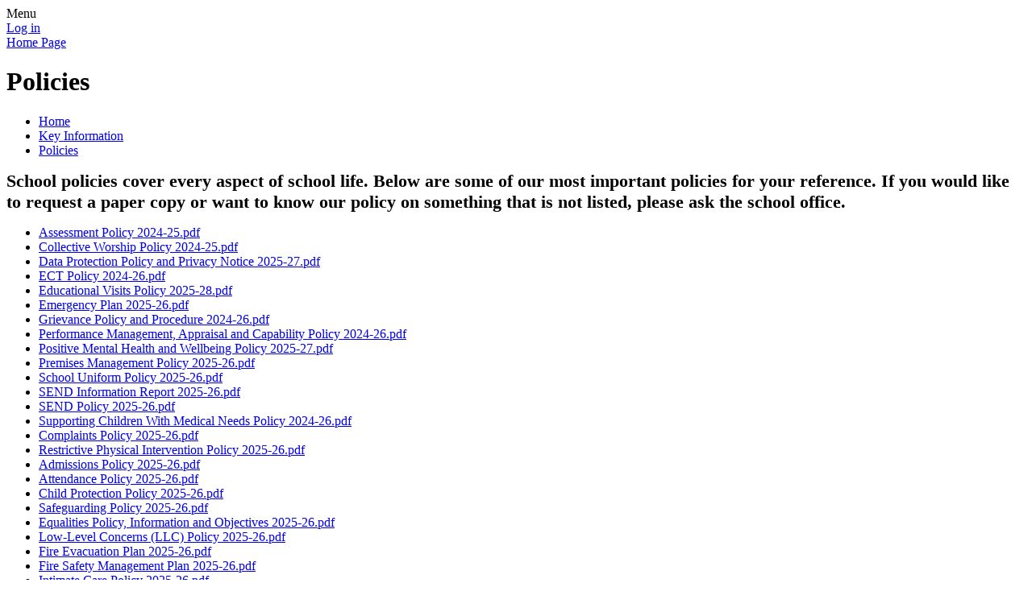

--- FILE ---
content_type: text/html; charset=utf-8
request_url: https://www.cupernhamjunior.com/policies/
body_size: 52275
content:

<!DOCTYPE html>

            <!--[if IE 6]><html class="lt-ie10 lt-ie9 lt-ie8 lt-ie7 ie6 ie responsive" lang="en"><![endif]-->
            <!--[if IE 7]><html class="lt-ie10 lt-ie9 lt-ie8 ie7 ie responsive" lang="en"><![endif]-->
            <!--[if IE 8]><html class="lt-ie10 lt-ie9 ie8 ie responsive" lang="en"><![endif]-->
            <!--[if IE 9]><html class="lt-ie10 ie9 ie responsive" lang="en"><![endif]-->
            <!--[if gt IE 9]><!--><html class="responsive" lang="en"><!--<![endif]-->
            
    <head>
        <meta charset="utf-8">
        <meta http-equiv="X-UA-Compatible" content="IE=edge,chrome=1">
        <meta name="viewport" content="width=device-width, initial-scale=1, user-scalable=no, minimal-ui">
        <meta name="keywords" content="Cupernham Junior School">
        <meta name="description" content="Cupernham Junior School">

        <title>Policies | Cupernham Junior School</title>

        




  <link rel="stylesheet" href="https://primarysite-prod-sorted.s3.amazonaws.com/static/7.0.4/gen/presenter_prologue_css.7b7812f9.css" type="text/css">




<style type="text/css">
  .ps_primarysite-editor_panel-site-coloured-content {
    background-color: #ffffff!important;
  }
</style>


  <link rel="stylesheet" href="https://primarysite-prod-sorted.s3.amazonaws.com/static/7.0.4/gen/all-site-icon-choices.034951b5.css" type="text/css">



        
        <link rel="shortcut icon" href="https://primarysite-prod.s3.amazonaws.com/theme/CupernhamJuniorSchool/favicon.ico">
        <link rel="apple-touch-icon" href="https://primarysite-prod.s3.amazonaws.com/theme/CupernhamJuniorSchool/apple-touch-icon-precomposed.png">
        <link rel="apple-touch-icon-precomposed" href="https://primarysite-prod.s3.amazonaws.com/theme/CupernhamJuniorSchool/apple-touch-icon-precomposed.png">
        
        
        <meta name="application-name" content="Cupernham Junior School">
        <meta name="msapplication-TileColor" content="#5374c5">
        <meta name="msapplication-TileImage" content="https://primarysite-prod.s3.amazonaws.com/theme/CupernhamJuniorSchool/metro-icon.png">

        
        <link rel="stylesheet" type="text/css" href="https://primarysite-prod.s3.amazonaws.com/theme/CupernhamJuniorSchool/style-global.css">
        <link rel="stylesheet" type="text/css" media="(min-width: 981px)" href="https://primarysite-prod.s3.amazonaws.com/theme/CupernhamJuniorSchool/style.css">
        <link rel="stylesheet" type="text/css" media="(max-width: 980px)" href="https://primarysite-prod.s3.amazonaws.com/theme/CupernhamJuniorSchool/style-responsive.css">

      	<link href='https://fonts.googleapis.com/css?family=Comfortaa:700,400' rel='stylesheet' type='text/css'>
        
      

        

<script>
  // This is the first instance of `window.psProps`, so if these values are removed, make sure
  // `window.psProps = {};` is still there because it's used in other places.
  window.psProps = {
    lazyLoadFallbackScript: 'https://primarysite-prod-sorted.s3.amazonaws.com/static/7.0.4/gen/lazy_load.1bfa9561.js',
    picturefillScript: 'https://primarysite-prod-sorted.s3.amazonaws.com/static/7.0.4/gen/picturefill.a26ebc92.js'
  };
</script>


  <script type="text/javascript" src="https://primarysite-prod-sorted.s3.amazonaws.com/static/7.0.4/gen/presenter_prologue_js.cfb79a3d.js"></script>


<script type="text/javascript">
  function ie() {
    for (var v = 3, el = document.createElement('b'), all = el.all || [];
      el.innerHTML = '<!--[if gt IE ' + (++v) + ']><i><![endif]-->', all[0]; );
    return v > 4 ? v : document.documentMode;
  }

  $(function() {
    switch (ie()) {
      case 10:
        ps.el.html.addClass('ie10');
      case 9:
      case 8:
        ps.el.body.prepend(
          '<div class="unsupported-browser">' +
            '<span class="warning-logo">&#xe00a; </span>' +
            'This website may not display correctly as you are using an old version of ' +
            'Internet Explorer. <a href="/primarysite/unsupported-browser/">More info</a>' +
          '</div>');
        break;
    }
  });
</script>

<script type="text/javascript">
  $(function() {
    ps.el.body
      .data('social_media_url', 'https://social.secure-primarysite.net/site/cupernham-junior-school/')
      .data('social_media_api', 'https://social.secure-primarysite.net/api/site-connected/cupernham-junior-school/')
      .data('STATIC_URL', 'https://primarysite-prod-sorted.s3.amazonaws.com/static/7.0.4/')
      .data('site_width', 880)
      .data('news_width', 692)
      .data('csrf_token', 'm6CSh1vhTHNLgGrbcKxkwxyqxEnYtRuConRVpjKfp4RmdMfIPB8UYki0tinHYscX')
      .data('disable_right_click', 'True')
      .data('normalize_css', 'https://primarysite-prod-sorted.s3.amazonaws.com/static/7.0.4/gen/normalize_css.7bf5a737.css')
      .data('ck_editor_counterbalances', 'https://primarysite-prod-sorted.s3.amazonaws.com/static/7.0.4/gen/ck_editor_counterbalances.2519b40e.css')
      .data('basic_site', false)
      // Seasonal Effects
      .data('include_seasonal_effects', '')
      .data('show_seasonal_effects_on_page', '')
      .data('seasonal_effect', '7')
      .data('can_enable_seasonal_effects', 'True')
      .data('seasonal_effect_active', 'False')
      .data('disablePicturesBlock', false)
      .data('hasNewCookiePopup', true);

    if (document.documentElement.dataset.userId) {
      window.updateCsrf();
    }
  });
</script>


<script>

function recaptchaCallback() {
    grecaptcha.ready(function() {
        var grecaptcha_execute = function(){
    grecaptcha.execute('6LcHwgAiAAAAAJ6ncdKlMyB1uNoe_CBvkfgBiJz1', {action: 'homepage'}).then(function(token) {
        document.querySelectorAll('input.django-recaptcha-hidden-field').forEach(function (value) {
            value.value = token;
        });
        return token;
    })
};
grecaptcha_execute()
setInterval(grecaptcha_execute, 120000);


    });
  };
</script>






    </head>

    <body>

        

        <div class="responsive-bar visible-small">
            <span class="navbar-toggle website-navbar-toggle visible-small" data-nav="website"></span>
            <span class="navigation-bar-title">Menu</span>
        </div>

        <div class="container">
          <div class="bottom-container">
            <div class="inner-container">

                <span class="login-link small visible-large">
  <a href="https://cupernham-junior-school.secure-primarysite.net/accounts/login/primarysite/?next=/policies/" rel="nofollow">Log in</a>

</span>

                <header class="main-header">
                    
                    <a href="/" class="home-link" title="Home Page">Home Page</a>

                    
                </header>

                <div class="content-container">
                  
                   <section class="left-slideshow responsive-slideshow">
                      

<script type="text/javascript">
  var slideshows = (slideshows || []).concat({"left-slideshow": {"autoplay": 4, "identifier": "left-slideshow", "images": [{"image": "https://primarysite-prod-sorted.s3.amazonaws.com/cupernham-junior-school/UploadedImage/50eba0af-e9c9-4ba7-b7d2-1e80454144b4_1x1.jpeg"}, {"image": "https://primarysite-prod-sorted.s3.amazonaws.com/cupernham-junior-school/UploadedImage/568a4aa5-0815-4321-ba7b-e18f1642aada_1x1.jpeg"}, {"image": "https://primarysite-prod-sorted.s3.amazonaws.com/cupernham-junior-school/UploadedImage/03b2f36f-9691-4227-9ca8-ed8e58043d3d_1x1.jpeg"}, {"image": "https://primarysite-prod-sorted.s3.amazonaws.com/cupernham-junior-school/UploadedImage/b625d3dd-0813-4829-968b-7b10f96c973e_1x1.jpeg"}, {"image": "https://primarysite-prod-sorted.s3.amazonaws.com/cupernham-junior-school/UploadedImage/c160a40d-41fa-4f80-b1ac-235a7ffb5067_1x1.jpeg"}, {"image": "https://primarysite-prod-sorted.s3.amazonaws.com/cupernham-junior-school/UploadedImage/d5d773a6-c936-478d-94f2-28e1f7c1a825_1x1.jpeg"}, {"image": "https://primarysite-prod-sorted.s3.amazonaws.com/cupernham-junior-school/UploadedImage/25775032-f72a-48e6-ba35-7e76cb024a8d_1x1.jpeg"}, {"image": "https://primarysite-prod-sorted.s3.amazonaws.com/cupernham-junior-school/UploadedImage/073925a2-e4b0-4865-b1b2-6bd94c6cac6e_1x1.jpeg"}], "is_fullscreen": false, "show_on_mobile": false, "slideshow_description": ""}});
</script>


  
    <script async type="text/javascript" src="https://primarysite-prod-sorted.s3.amazonaws.com/static/7.0.4/gen/responsive_slideshow.23d621a3.js"></script>
  


                   </section>
                   <div class="left-slideshow-mask"></div>
                  
                  
                   <section class="middle-slideshow responsive-slideshow">
                      

<script type="text/javascript">
  var slideshows = (slideshows || []).concat({"middle-slideshow": {"autoplay": 4, "identifier": "middle-slideshow", "images": [{"image": "https://primarysite-prod-sorted.s3.amazonaws.com/cupernham-junior-school/UploadedImage/afcc1f66-30f7-45fc-8614-a24748efef60_1x1.jpeg"}, {"image": "https://primarysite-prod-sorted.s3.amazonaws.com/cupernham-junior-school/UploadedImage/94cad9f4-b611-474e-8a30-2d699608346a_1x1.jpeg"}, {"image": "https://primarysite-prod-sorted.s3.amazonaws.com/cupernham-junior-school/UploadedImage/67ffb860-1e84-480b-9b2b-87fb433ad7df_1x1.jpeg"}, {"image": "https://primarysite-prod-sorted.s3.amazonaws.com/cupernham-junior-school/UploadedImage/3b3b782a-f15e-41cd-9ef4-c0387365e6bc_1x1.jpeg"}, {"image": "https://primarysite-prod-sorted.s3.amazonaws.com/cupernham-junior-school/UploadedImage/5392fe2d-026f-48fb-98a0-7b8f74eb370d_1x1.jpeg"}, {"image": "https://primarysite-prod-sorted.s3.amazonaws.com/cupernham-junior-school/UploadedImage/3caabc38-1862-48b5-8a3f-a773998eff8d_1x1.jpeg"}, {"image": "https://primarysite-prod-sorted.s3.amazonaws.com/cupernham-junior-school/UploadedImage/3832dbf3-e4ce-4dfa-b3c7-3163f58148f2_1x1.jpeg"}, {"image": "https://primarysite-prod-sorted.s3.amazonaws.com/cupernham-junior-school/UploadedImage/3199fffa-540c-41f2-acf5-61b686c645e6_1x1.jpeg"}], "is_fullscreen": false, "show_on_mobile": false, "slideshow_description": ""}});
</script>



                   </section>
                   <div class="middle-slideshow-mask"></div>
                  
                  
                   <section class="right-slideshow responsive-slideshow">
                      

<script type="text/javascript">
  var slideshows = (slideshows || []).concat({"right-slideshow": {"autoplay": 4, "identifier": "right-slideshow", "images": [{"image": "https://primarysite-prod-sorted.s3.amazonaws.com/cupernham-junior-school/UploadedImage/3128e7b0-1d2f-4645-b090-f5e580c4fb67_1x1.jpeg"}, {"image": "https://primarysite-prod-sorted.s3.amazonaws.com/cupernham-junior-school/UploadedImage/bdf6bc25-4fbb-460f-8981-f15dee8523b0_1x1.jpeg"}, {"image": "https://primarysite-prod-sorted.s3.amazonaws.com/cupernham-junior-school/UploadedImage/3128e7b0-1d2f-4645-b090-f5e580c4fb67_1x1.jpeg"}, {"image": "https://primarysite-prod-sorted.s3.amazonaws.com/cupernham-junior-school/UploadedImage/bdf6bc25-4fbb-460f-8981-f15dee8523b0_1x1.jpeg"}, {"image": "https://primarysite-prod-sorted.s3.amazonaws.com/cupernham-junior-school/UploadedImage/f209686c-b504-442f-86d4-648a21d894c2_1x1.jpeg"}, {"image": "https://primarysite-prod-sorted.s3.amazonaws.com/cupernham-junior-school/UploadedImage/03632571-f0ba-40d1-8e78-f3d09f9a3cdb_1x1.jpeg"}, {"image": "https://primarysite-prod-sorted.s3.amazonaws.com/cupernham-junior-school/UploadedImage/c74a5533-da7a-4cd9-b667-cbb394b7dfaa_1x1.jpeg"}, {"image": "https://primarysite-prod-sorted.s3.amazonaws.com/cupernham-junior-school/UploadedImage/1adca5a5-d63c-4c21-b536-c64fcf6be93b_1x1.jpeg"}], "is_fullscreen": false, "show_on_mobile": false, "slideshow_description": ""}});
</script>



                   </section>
                   <div class="right-slideshow-mask"></div>
                  
                    <h1 class="page-title">Policies</h1>

                    <ul class="breadcrumbs small">
                        <li><a href="/">Home</a></li>

<li><a href="/topic/key-information">Key Information</a></li>

<li><a href="/policies/">Policies</a></li>


                    </ul>

                    <div class="one-col-layout">
<div class="column-one">
<div class="ps_content_type_richtext">
<p><span style="font-size: 1.4em;"><strong>School policies cover every aspect of school life. Below are some of our most important policies for your reference. If you would like to request a paper copy or want to know our policy on something that is not listed, please ask the school office.</strong></span></p></div>
<div class="ps_content_type_documents">
<div class="ps_rendered-documents">
  

  <ul class="inline-icon-compact ps_element-icon-small-stacked">
    
      <li>
        <span class="icon-image pdf document-icon"></span>

        
          <a href="https://primarysite-prod-sorted.s3.amazonaws.com/cupernham-junior-school/UploadedDocument/b022a27b-e0b0-4c26-b516-4eaf4a950461/assessment-policy-2024-25.pdf">
        
          Assessment Policy 2024-25.pdf
        </a>
      </li>
    
      <li>
        <span class="icon-image pdf document-icon"></span>

        
          <a href="https://primarysite-prod-sorted.s3.amazonaws.com/cupernham-junior-school/UploadedDocument/bd1392f6-2bb8-4e97-8d2d-c6b0e2de6acb/collective-worship-policy-2024-25.pdf">
        
          Collective Worship Policy 2024-25.pdf
        </a>
      </li>
    
      <li>
        <span class="icon-image pdf document-icon"></span>

        
          <a href="https://primarysite-prod-sorted.s3.amazonaws.com/cupernham-junior-school/UploadedDocument/c8d9585b-e22d-42f3-8c3e-c83a7a193cc8/data-protection-policy-and-privacy-notice-2025-27.pdf">
        
          Data Protection Policy and Privacy Notice 2025-27.pdf
        </a>
      </li>
    
      <li>
        <span class="icon-image pdf document-icon"></span>

        
          <a href="https://primarysite-prod-sorted.s3.amazonaws.com/cupernham-junior-school/UploadedDocument/07d2c9fe-56c9-4eba-a384-5aa4be1a1c42/ect-policy-2024-26.pdf">
        
          ECT Policy 2024-26.pdf
        </a>
      </li>
    
      <li>
        <span class="icon-image pdf document-icon"></span>

        
          <a href="https://primarysite-prod-sorted.s3.amazonaws.com/cupernham-junior-school/UploadedDocument/3f0f7a1f-cf8c-4f0b-94e6-8d8121ba41fb/educational-visits-policy-2025-28.pdf">
        
          Educational Visits Policy 2025-28.pdf
        </a>
      </li>
    
      <li>
        <span class="icon-image pdf document-icon"></span>

        
          <a href="https://primarysite-prod-sorted.s3.amazonaws.com/cupernham-junior-school/UploadedDocument/e87a609a-ec77-46cc-970d-805467e272e9/emergency-plan-2025-26.pdf">
        
          Emergency Plan 2025-26.pdf
        </a>
      </li>
    
      <li>
        <span class="icon-image pdf document-icon"></span>

        
          <a href="https://primarysite-prod-sorted.s3.amazonaws.com/cupernham-junior-school/UploadedDocument/8a9d7ecf-e104-4f71-abb4-154a2b938972/grievance-policy-and-procedure-2024-26.pdf">
        
          Grievance Policy and Procedure 2024-26.pdf
        </a>
      </li>
    
      <li>
        <span class="icon-image pdf document-icon"></span>

        
          <a href="https://primarysite-prod-sorted.s3.amazonaws.com/cupernham-junior-school/UploadedDocument/cc568b29-abf3-49b6-83a0-4c6d6591c1ae/performance-management-appraisal-and-capability-policy-2024-26.pdf">
        
          Performance Management, Appraisal and Capability Policy 2024-26.pdf
        </a>
      </li>
    
      <li>
        <span class="icon-image pdf document-icon"></span>

        
          <a href="https://primarysite-prod-sorted.s3.amazonaws.com/cupernham-junior-school/UploadedDocument/93e9001f-1aab-4b36-a00d-a85f6824c930/positive-mental-health-and-wellbeing-policy-2025-27.pdf">
        
          Positive Mental Health and Wellbeing Policy 2025-27.pdf
        </a>
      </li>
    
      <li>
        <span class="icon-image pdf document-icon"></span>

        
          <a href="https://primarysite-prod-sorted.s3.amazonaws.com/cupernham-junior-school/UploadedDocument/6f381166-ae68-4fc5-8fe0-73ad77757981/premises-management-policy-2025-26.pdf">
        
          Premises Management Policy 2025-26.pdf
        </a>
      </li>
    
      <li>
        <span class="icon-image pdf document-icon"></span>

        
          <a href="https://primarysite-prod-sorted.s3.amazonaws.com/cupernham-junior-school/UploadedDocument/d3b06834-ed30-4304-aa21-a22ff3111ec4/school-uniform-policy-2025-26.pdf">
        
          School Uniform Policy 2025-26.pdf
        </a>
      </li>
    
      <li>
        <span class="icon-image pdf document-icon"></span>

        
          <a href="https://primarysite-prod-sorted.s3.amazonaws.com/cupernham-junior-school/UploadedDocument/ac728bd4-3530-4355-8ded-0e562bc37d95/send-information-report-2025-26.pdf">
        
          SEND Information Report 2025-26.pdf
        </a>
      </li>
    
      <li>
        <span class="icon-image pdf document-icon"></span>

        
          <a href="https://primarysite-prod-sorted.s3.amazonaws.com/cupernham-junior-school/UploadedDocument/55d5a2ac-deb1-4cdb-a26b-d18a1616e164/send-policy-2025-26.pdf">
        
          SEND Policy 2025-26.pdf
        </a>
      </li>
    
      <li>
        <span class="icon-image pdf document-icon"></span>

        
          <a href="https://primarysite-prod-sorted.s3.amazonaws.com/cupernham-junior-school/UploadedDocument/62c26d54-33ba-433c-8afc-b0d05adf43c4/supporting-children-with-medical-needs-policy-2024-26.pdf">
        
          Supporting Children With Medical Needs Policy 2024-26.pdf
        </a>
      </li>
    
      <li>
        <span class="icon-image pdf document-icon"></span>

        
          <a href="https://primarysite-prod-sorted.s3.amazonaws.com/cupernham-junior-school/UploadedDocument/ea3db18f-54d4-4755-8dd8-052c866de553/complaints-policy-2025-26.pdf">
        
          Complaints Policy 2025-26.pdf
        </a>
      </li>
    
      <li>
        <span class="icon-image pdf document-icon"></span>

        
          <a href="https://primarysite-prod-sorted.s3.amazonaws.com/cupernham-junior-school/UploadedDocument/488765ce-813d-4524-b87f-0964c1a6db01/restrictive-physical-intervention-policy-2025-26.pdf">
        
          Restrictive Physical Intervention Policy 2025-26.pdf
        </a>
      </li>
    
      <li>
        <span class="icon-image pdf document-icon"></span>

        
          <a href="https://primarysite-prod-sorted.s3.amazonaws.com/cupernham-junior-school/UploadedDocument/b04468b5-128d-4789-a366-f76f3902478c/admissions-policy-2025-26.pdf">
        
          Admissions Policy 2025-26.pdf
        </a>
      </li>
    
      <li>
        <span class="icon-image pdf document-icon"></span>

        
          <a href="https://primarysite-prod-sorted.s3.amazonaws.com/cupernham-junior-school/UploadedDocument/3833ed1c-58d4-47ae-a4d4-478c84500347/attendance-policy-2025-26.pdf">
        
          Attendance Policy 2025-26.pdf
        </a>
      </li>
    
      <li>
        <span class="icon-image pdf document-icon"></span>

        
          <a href="https://primarysite-prod-sorted.s3.amazonaws.com/cupernham-junior-school/UploadedDocument/3033edf3-3b22-45b7-b6b3-7fac6f440554/child-protection-policy-2025-26.pdf">
        
          Child Protection Policy 2025-26.pdf
        </a>
      </li>
    
      <li>
        <span class="icon-image pdf document-icon"></span>

        
          <a href="https://primarysite-prod-sorted.s3.amazonaws.com/cupernham-junior-school/UploadedDocument/2506bf88-6807-42da-8c71-edbf64bcfbe5/safeguarding-policy-2025-26.pdf">
        
          Safeguarding Policy 2025-26.pdf
        </a>
      </li>
    
      <li>
        <span class="icon-image pdf document-icon"></span>

        
          <a href="https://primarysite-prod-sorted.s3.amazonaws.com/cupernham-junior-school/UploadedDocument/77fa2a5b-3661-4c2d-9ce6-307d63071e7a/equalities-policy-information-and-objectives-2025-26.pdf">
        
          Equalities Policy, Information and Objectives 2025-26.pdf
        </a>
      </li>
    
      <li>
        <span class="icon-image pdf document-icon"></span>

        
          <a href="https://primarysite-prod-sorted.s3.amazonaws.com/cupernham-junior-school/UploadedDocument/6f62ca28-f666-4bd5-9ca9-f4a70615f8a8/low-level-concerns-llc-policy-2025-26.pdf">
        
          Low-Level Concerns (LLC) Policy 2025-26.pdf
        </a>
      </li>
    
      <li>
        <span class="icon-image pdf document-icon"></span>

        
          <a href="https://primarysite-prod-sorted.s3.amazonaws.com/cupernham-junior-school/UploadedDocument/59d9a61b-4bfa-4121-963e-99f4be0d0497/fire-evacuation-plan-2025-26.pdf">
        
          Fire Evacuation Plan 2025-26.pdf
        </a>
      </li>
    
      <li>
        <span class="icon-image pdf document-icon"></span>

        
          <a href="https://primarysite-prod-sorted.s3.amazonaws.com/cupernham-junior-school/UploadedDocument/a8bea1e0-9124-4b88-8935-9753c9c20a71/fire-safety-management-plan-2025-26.pdf">
        
          Fire Safety Management Plan 2025-26.pdf
        </a>
      </li>
    
      <li>
        <span class="icon-image pdf document-icon"></span>

        
          <a href="https://primarysite-prod-sorted.s3.amazonaws.com/cupernham-junior-school/UploadedDocument/f0c61aa3-7584-4f33-9bbe-f6428f32941d/intimate-care-policy-2025-26.pdf">
        
          Intimate Care Policy 2025-26.pdf
        </a>
      </li>
    
      <li>
        <span class="icon-image pdf document-icon"></span>

        
          <a href="https://primarysite-prod-sorted.s3.amazonaws.com/cupernham-junior-school/UploadedDocument/aab4a03d-6e03-46b9-bfe3-59815fe3c69c/lockdown-policy-procedures-2025-27.pdf">
        
          Lockdown Policy &amp; Procedures 2025-27.pdf
        </a>
      </li>
    
      <li>
        <span class="icon-image pdf document-icon"></span>

        
          <a href="https://primarysite-prod-sorted.s3.amazonaws.com/cupernham-junior-school/UploadedDocument/254bd1a7-06ed-4388-bfd8-7c490d57a089/pay-policy-2025-26.pdf">
        
          Pay Policy 2025-26.pdf
        </a>
      </li>
    
      <li>
        <span class="icon-image pdf document-icon"></span>

        
          <a href="https://primarysite-prod-sorted.s3.amazonaws.com/cupernham-junior-school/UploadedDocument/3b3d14b4-7efe-43c5-b0eb-b92c8da2923b/positive-relationships-and-behaviour-policy-2025-26.pdf">
        
          Positive Relationships and Behaviour Policy 2025-26.pdf
        </a>
      </li>
    
      <li>
        <span class="icon-image pdf document-icon"></span>

        
          <a href="https://primarysite-prod-sorted.s3.amazonaws.com/cupernham-junior-school/UploadedDocument/a04585a3-fe45-47b4-8819-5e35841875df/whistleblowing-policy-2025-26.pdf">
        
          Whistleblowing Policy 2025-26.pdf
        </a>
      </li>
    
      <li>
        <span class="icon-image pdf document-icon"></span>

        
          <a href="https://primarysite-prod-sorted.s3.amazonaws.com/cupernham-junior-school/UploadedDocument/449dec2e-7da0-4729-8e91-ad1bc59d82b5/collective-worship-policy-2024-26.pdf">
        
          Collective Worship Policy 2024-26.pdf
        </a>
      </li>
    
      <li>
        <span class="icon-image pdf document-icon"></span>

        
          <a href="https://primarysite-prod-sorted.s3.amazonaws.com/cupernham-junior-school/UploadedDocument/1971c928-62b3-459c-9d2d-495df7968605/charging-and-remittance-policy-2025-26.pdf">
        
          Charging and Remittance Policy 2025-26.pdf
        </a>
      </li>
    
      <li>
        <span class="icon-image pdf document-icon"></span>

        
          <a href="https://primarysite-prod-sorted.s3.amazonaws.com/cupernham-junior-school/UploadedDocument/990455b0-b719-4be2-923c-04105b75f6ac/vexatious-complaints-policy-2025-27.pdf">
        
          Vexatious Complaints Policy 2025-27.pdf
        </a>
      </li>
    
      <li>
        <span class="icon-image pdf document-icon"></span>

        
          <a href="https://primarysite-prod-sorted.s3.amazonaws.com/cupernham-junior-school/UploadedDocument/ce7382b1-c784-49a0-a33d-9c690f36251c/school-uniform-policy-2025-26.pdf">
        
          School Uniform Policy 2025-26.pdf
        </a>
      </li>
    
      <li>
        <span class="icon-image pdf document-icon"></span>

        
          <a href="https://primarysite-prod-sorted.s3.amazonaws.com/cupernham-junior-school/UploadedDocument/93c199b5-a870-4c47-8944-c1ef1705128b/health-and-safety-policy-2025-26.pdf">
        
          Health and Safety Policy 2025-26.pdf
        </a>
      </li>
    
      <li>
        <span class="icon-image pdf document-icon"></span>

        
          <a href="https://primarysite-prod-sorted.s3.amazonaws.com/cupernham-junior-school/UploadedDocument/2930a60c-a338-4bf0-92f7-edea3539faeb/educational-visits-policy-2025-28.pdf">
        
          Educational Visits Policy 2025-28.pdf
        </a>
      </li>
    
      <li>
        <span class="icon-image pdf document-icon"></span>

        
          <a href="https://primarysite-prod-sorted.s3.amazonaws.com/cupernham-junior-school/UploadedDocument/0d757ffb-1ab5-4f2c-9555-de4720d0cbcc/lockdown-policy-procedures-2025-27.pdf">
        
          Lockdown Policy &amp; Procedures 2025-27.pdf
        </a>
      </li>
    
  </ul>
</div>
</div>
<div class="ps_content_type_documents">
<div class="ps_rendered-documents">
  

  <ul class="inline-icon-compact ps_element-icon-small-stacked">
    
      <li>
        <span class="icon-image pdf document-icon"></span>

        
          <a href="https://primarysite-prod-sorted.s3.amazonaws.com/cupernham-junior-school/UploadedDocument/7ab5beb7da3a467b98a8bb2a8f63966b/210512-fgb-statement-on-behavior.pdf">
        
          210512 FGB statement on behavior.pdf
        </a>
      </li>
    
  </ul>
</div>
</div>
<div class="ps_content_type_documents">
<div class="ps_rendered-documents">
  

  <ul class="inline-icon-compact ps_element-icon-small-stacked">
    
      <li>
        <span class="icon-image pdf document-icon"></span>

        
          <a href="https://primarysite-prod-sorted.s3.amazonaws.com/cupernham-junior-school/UploadedDocument/32765a2a-c54e-482d-91da-983156046207/rse-policy-2025-26.pdf">
        
          RSE Policy 2025-26.pdf
        </a>
      </li>
    
  </ul>
</div>
</div>
</div>
</div>

                </div>

                <nav class="main-nav mobile-nav small">
                    <span class="close-mobile-nav" data-nav="website"></span>
                    <h2 class="ps_mobile-header">Website Menu</h2>

                    <ul>
                        <li class="ps_topic_link home-btn"><a href="/">Home</a></li>
                        <li class="ps_nav-top-level ps_submenu ps_topic_link ps_topic_slug_about-us"><a href="/topic/about-us" >About Us</a><ul><li class="  ps_page_link ps_page_slug_welcome-from-the-headteacher-1"><a href="/welcome-from-the-headteacher-1/" >Welcome from the Headteacher</a></li>
<li class="  ps_page_link ps_page_slug_our-school-at-a-glance"><a href="/our-school-at-a-glance/" >Our school at a glance</a></li>
<li class="  ps_page_link ps_page_slug_whos-who"><a href="/whos-who/" >Who&#x27;s Who</a></li>
<li class="  ps_page_link ps_page_slug_contact-details"><a href="/contact-details/" >Contact Details</a></li>
<li class=" ps_submenu ps_page_link ps_page_slug_meet-the-governors"><a href="/meet-the-governors/" >Meet the Governors</a><ul><li class="  ps_page_link ps_page_slug_whos-who-1"><a href="/whos-who-1/" >Who&#x27;s Who</a></li>
<li class="  ps_page_link ps_page_slug_role-of-the-governing-body"><a href="/role-of-the-governing-body/" >Role of the Governing Body</a></li>
<li class="  ps_page_link ps_page_slug_curriculum-and-standards-committee"><a href="/curriculum-and-standards-committee/" >Curriculum and Standards Committee</a></li>
<li class="  ps_page_link ps_page_slug_finance-and-personnel-commitee"><a href="/finance-and-personnel-commitee/" >Finance and Personnel Commitee</a></li></ul></li>
<li class="  ps_page_link ps_page_slug_prospectus"><a href="/prospectus/" >Prospectus</a></li>
<li class="  ps_page_link ps_page_slug_visions-and-values"><a href="/visions-and-values/" >Visions and Values</a></li>
<li class="  ps_page_link ps_page_slug_british-values"><a href="/british-values/" >British Values</a></li>
<li class="  ps_page_link ps_page_slug_smsc"><a href="/smsc/" >SMSC</a></li>
<li class="  ps_page_link ps_page_slug_school-lunch-menu"><a href="/school-lunch-menu/" >School Lunch Menu</a></li>
<li class="  ps_page_link ps_page_slug_school-vacancies"><a href="/school-vacancies/" >School Vacancies</a></li></ul></li>
                        <li class="ps_nav-top-level ps_submenu ps_topic_link ps_topic_slug_key-information"><a href="/topic/key-information" >Key Information</a><ul><li class="  ps_page_link ps_page_slug_school-opening-hours-1"><a href="/school-opening-hours-1/" >School Opening Hours</a></li>
<li class=" ps_submenu ps_page_link ps_page_slug_safeguarding"><a href="/safeguarding/" >Safeguarding</a><ul><li class="  ps_page_link ps_page_slug_policies-3"><a href="/policies-3/" >Policies</a></li>
<li class="  ps_page_link ps_page_slug_online-safety"><a href="/online-safety/" >Online Safety</a></li>
<li class="  ps_page_link ps_page_slug_other-safeguarding-issues"><a href="/other-safeguarding-issues/" >Other Safeguarding Issues</a></li></ul></li>
<li class="  ps_page_link ps_page_slug_attendance"><a href="/attendance/" >Attendance</a></li>
<li class=" ps_submenu ps_page_link ps_page_slug_curriculum"><a href="/curriculum/" >Curriculum</a><ul><li class="  ps_page_link ps_page_slug_year-3-9"><a href="/year-3-9/" >Year 3</a></li>
<li class="  ps_page_link ps_page_slug_year-4-9"><a href="/year-4-9/" >Year 4</a></li>
<li class="  ps_page_link ps_page_slug_year-5-12"><a href="/year-5-12/" >Year 5</a></li>
<li class="  ps_page_link ps_page_slug_year-6-12"><a href="/year-6-12/" >Year 6</a></li>
<li class="  ps_page_link ps_page_slug_learning-to-be-a-successful-learner"><a href="/learning-to-be-a-successful-learner/" >Learning to be a successful learner</a></li>
<li class="  ps_page_link ps_page_slug_curriculum-enhancement"><a href="/curriculum-enhancement/" >Curriculum Enhancement</a></li>
<li class="  ps_page_link ps_page_slug_key-stage-two-national-curriculum"><a href="/key-stage-two-national-curriculum/" >Key Stage Two National Curriculum</a></li>
<li class="  ps_page_link ps_page_slug_mission-statement-and-vision"><a href="/mission-statement-and-vision/" >Mission Statement and Vision</a></li>
<li class="  ps_page_link ps_page_slug_building-learning-power-2"><a href="/building-learning-power-2/" >Building Learning Power</a></li>
<li class="  ps_page_link ps_page_slug_teaching-intentions"><a href="/teaching-intentions/" >Teaching Intentions</a></li>
<li class="  ps_page_link ps_page_slug_organisation"><a href="/organisation/" >Organisation</a></li>
<li class="  ps_page_link ps_page_slug_impact-and-evaluation"><a href="/impact-and-evaluation/" >Impact and Evaluation</a></li>
<li class=" ps_submenu ps_page_link ps_page_slug_reading-30"><a href="/reading-30/" >Reading</a><ul><li class="  ps_page_link ps_page_slug_year-3-11"><a href="/year-3-11/" >Year 3</a></li>
<li class="  ps_page_link ps_page_slug_year-4-11"><a href="/year-4-11/" >Year 4</a></li>
<li class="  ps_page_link ps_page_slug_year-5-14"><a href="/year-5-14/" >Year 5</a></li>
<li class="  ps_page_link ps_page_slug_year-6-14"><a href="/year-6-14/" >Year 6</a></li>
<li class="  ps_page_link ps_page_slug_paired-reading-1"><a href="/paired-reading-1/" >Paired Reading</a></li>
<li class="  ps_page_link ps_page_slug_recommended-reads"><a href="/recommended-reads/" >Recommended Reads</a></li></ul></li>
<li class=" ps_submenu ps_page_link ps_page_slug_writing-26"><a href="/writing-26/" >Writing</a><ul><li class="  ps_page_link ps_page_slug_year-3-14"><a href="/year-3-14/" >Year 3</a></li>
<li class="  ps_page_link ps_page_slug_year-4-14"><a href="/year-4-14/" >Year 4</a></li>
<li class="  ps_page_link ps_page_slug_year-5-17"><a href="/year-5-17/" >Year 5</a></li>
<li class="  ps_page_link ps_page_slug_year-6-17"><a href="/year-6-17/" >Year 6</a></li>
<li class="  ps_page_link ps_page_slug_year-3-13"><a href="/year-3-13/" >Year 3</a></li>
<li class="  ps_page_link ps_page_slug_year-4-13"><a href="/year-4-13/" >Year 4</a></li>
<li class="  ps_page_link ps_page_slug_year-5-16"><a href="/year-5-16/" >Year 5</a></li>
<li class="  ps_page_link ps_page_slug_year-6-16"><a href="/year-6-16/" >Year 6</a></li></ul></li>
<li class=" ps_submenu ps_page_link ps_page_slug_mathematics-1"><a href="/mathematics-1/" >Mathematics</a><ul><li class="  ps_page_link ps_page_slug_year-3-10"><a href="/year-3-10/" >Year 3</a></li>
<li class="  ps_page_link ps_page_slug_year-4-10"><a href="/year-4-10/" >Year 4</a></li>
<li class="  ps_page_link ps_page_slug_year-5-13"><a href="/year-5-13/" >Year 5</a></li>
<li class="  ps_page_link ps_page_slug_year-6-13"><a href="/year-6-13/" >Year 6</a></li>
<li class="  ps_page_link ps_page_slug_knowledge-organisers-1"><a href="/knowledge-organisers-1/" >Knowledge Organisers</a></li>
<li class="  ps_page_link ps_page_slug_calculation-policy-1"><a href="/calculation-policy-1/" >Calculation Policy</a></li>
<li class="  ps_page_link ps_page_slug_teaching-times-tables-1"><a href="/teaching-times-tables-1/" >Teaching Times Tables</a></li>
<li class="  ps_page_link ps_page_slug_hampshire-assessment-documents"><a href="/hampshire-assessment-documents/" >Hampshire Assessment Documents</a></li></ul></li>
<li class=" ps_submenu ps_page_link ps_page_slug_science-7"><a href="/science-7/" >Science</a><ul><li class="  ps_page_link ps_page_slug_year-3-12"><a href="/year-3-12/" >Year 3</a></li>
<li class="  ps_page_link ps_page_slug_year-4-12"><a href="/year-4-12/" >Year 4</a></li>
<li class="  ps_page_link ps_page_slug_year-5-15"><a href="/year-5-15/" >Year 5</a></li>
<li class="  ps_page_link ps_page_slug_year-6-15"><a href="/year-6-15/" >Year 6</a></li></ul></li>
<li class="  ps_page_link ps_page_slug_art"><a href="/art/" >Art</a></li>
<li class=" ps_submenu ps_page_link ps_page_slug_computing"><a href="/computing/" >Computing</a><ul><li class="  ps_page_link ps_page_slug_scratch"><a href="/scratch/" >Scratch</a></li></ul></li>
<li class="  ps_page_link ps_page_slug_design-technology"><a href="/design-technology/" >Design &amp; Technology</a></li>
<li class="  ps_page_link ps_page_slug_french-8"><a href="/french-8/" >French</a></li>
<li class="  ps_page_link ps_page_slug_geography"><a href="/geography/" >Geography</a></li>
<li class="  ps_page_link ps_page_slug_history"><a href="/history/" >History</a></li>
<li class="  ps_page_link ps_page_slug_music"><a href="/music/" >Music</a></li>
<li class="  ps_page_link ps_page_slug_pe"><a href="/pe/" >PE</a></li>
<li class=" ps_submenu ps_page_link ps_page_slug_pshe"><a href="/pshe/" >PSHE</a><ul><li class="  ps_page_link ps_page_slug_how-do-we-teach-pshe"><a href="/how-do-we-teach-pshe/" >How do we teach PSHE?</a></li>
<li class="  ps_page_link ps_page_slug_skills-progression"><a href="/skills-progression/" >Skills progression</a></li>
<li class="  ps_page_link ps_page_slug_vocabulary-progression"><a href="/vocabulary-progression/" >Vocabulary Progression</a></li></ul></li>
<li class="  ps_page_link ps_page_slug_re"><a href="/re/" >RE</a></li></ul></li>
<li class="  ps_page_link ps_page_slug_equality-objectives"><a href="/equality-objectives/" >Equality Objectives</a></li>
<li class="  ps_page_link ps_page_slug_send"><a href="/send/" >SEND</a></li>
<li class="  ps_page_link ps_page_slug_pupil-premium"><a href="/pupil-premium/" >Pupil Premium</a></li>
<li class="  ps_page_link ps_page_slug_sports-premium"><a href="/sports-premium/" >Sports Premium</a></li>
<li class=" ps_submenu ps_page_link ps_page_slug_e-safety"><a href="/e-safety/" >E-Safety</a><ul><li class="  ps_page_link ps_page_slug_websites"><a href="/websites/" >Websites</a></li>
<li class="  ps_page_link ps_page_slug_school-workshops"><a href="/school-workshops/" >School Workshops</a></li></ul></li>
<li class="  ps_page_link ps_page_slug_privacy-policy"><a href="/privacy-policy/" >Privacy Policy</a></li>
<li class="  ps_page_link ps_page_slug_prevent-duty"><a href="/prevent-duty/" >Prevent Duty</a></li>
<li class=" ps_submenu ps_page_link ps_page_slug_ks2-assessment-results"><a href="/ks2-assessment-results/" >KS2 Assessment Results</a><ul><li class="  ps_page_link ps_page_slug_2023-results"><a href="/2023-results/" >2023 RESULTS</a></li>
<li class="  ps_page_link ps_page_slug_2022-results"><a href="/2022-results/" >2022 RESULTS</a></li>
<li class="  ps_page_link ps_page_slug_2019-results"><a href="/2019-results/" >2019 RESULTS</a></li>
<li class="  ps_page_link ps_page_slug_2018-results"><a href="/2018-results/" >2018 RESULTS</a></li>
<li class="  ps_page_link ps_page_slug_2017-results"><a href="/2017-results/" >2017 RESULTS</a></li>
<li class="  ps_page_link ps_page_slug_2016-results"><a href="/2016-results/" >2016 RESULTS</a></li></ul></li>
<li class="  ps_page_link ps_page_slug_ofsted-reports"><a href="/ofsted-reports/" >Ofsted Reports</a></li>
<li class="  ps_page_link ps_page_slug_admissions"><a href="/admissions/" >Admissions</a></li>
<li class="  ps_page_link ps_page_slug_policies"><a href="/policies/" >Policies</a></li>
<li class="  ps_page_link ps_page_slug_medication"><a href="/medication/" >Medication</a></li>
<li class="  ps_page_link ps_page_slug_year-2-transition"><a href="/year-2-transition/" >Year 2 transition</a></li>
<li class="  ps_page_link ps_page_slug_financial-information"><a href="/financial-information/" >Financial Information</a></li></ul></li>
                        <li class="ps_nav-top-level ps_submenu ps_topic_link ps_topic_slug_children"><a href="/topic/children" >Children</a><ul><li class=" ps_submenu ps_page_link ps_page_slug_year-pages"><a href="/year-pages/" >Year Pages</a><ul><li class="  ps_page_link ps_page_slug_ebooks"><a href="/ebooks/" >Ebooks</a></li>
<li class="  ps_page_link ps_page_slug_quiz-at-home"><a href="/quiz-at-home/" >Quiz at home</a></li>
<li class="  ps_page_link ps_page_slug_struggling-to-choose-a-book"><a href="/struggling-to-choose-a-book/" >Struggling to choose a book?</a></li>
<li class="  ps_page_link ps_page_slug_parent-help-1"><a href="/parent-help-1/" >Parent Help</a></li>
<li class="  ps_page_link ps_page_slug_year-3-8"><a href="/year-3-8/" >Year 3</a></li>
<li class="  ps_page_link ps_page_slug_home-learning-9"><a href="/home-learning-9/" >Home Learning</a></li>
<li class="  ps_page_link ps_page_slug_expectations-2"><a href="/expectations-2/" >Expectations</a></li>
<li class="  ps_page_link ps_page_slug_year-4-8"><a href="/year-4-8/" >Year 4</a></li>
<li class="  ps_page_link ps_page_slug_home-learning-8"><a href="/home-learning-8/" >Home Learning</a></li>
<li class="  ps_page_link ps_page_slug_expectations-1"><a href="/expectations-1/" >Expectations</a></li>
<li class="  ps_page_link ps_page_slug_year-5-11"><a href="/year-5-11/" >Year 5</a></li>
<li class="  ps_page_link ps_page_slug_home-learning-3"><a href="/home-learning-3/" >HOME LEARNING</a></li>
<li class="  ps_page_link ps_page_slug_expectations-4"><a href="/expectations-4/" >Expectations</a></li>
<li class="  ps_page_link ps_page_slug_year-6-11"><a href="/year-6-11/" >Year 6</a></li>
<li class="  ps_page_link ps_page_slug_home-learning-4"><a href="/home-learning-4/" >HOME LEARNING</a></li>
<li class="  ps_page_link ps_page_slug_expectations-3"><a href="/expectations-3/" >Expectations</a></li>
<li class="  ps_page_link ps_page_slug_addition"><a href="/addition/" >Addition</a></li>
<li class="  ps_page_link ps_page_slug_subtraction"><a href="/subtraction/" >Subtraction</a></li>
<li class="  ps_page_link ps_page_slug_division"><a href="/division/" >Division</a></li>
<li class="  ps_page_link ps_page_slug_multiplication"><a href="/multiplication/" >Multiplication</a></li>
<li class=" ps_submenu ps_page_link ps_page_slug_science-fun-at-home"><a href="/science-fun-at-home/" >Science fun at home</a><ul><li class="  ps_page_link ps_page_slug_flying-science"><a href="/flying-science/" >Flying science</a></li>
<li class="  ps_page_link ps_page_slug_body-science"><a href="/body-science/" >Body science</a></li>
<li class="  ps_page_link ps_page_slug_nature-science"><a href="/nature-science/" >Nature science</a></li>
<li class="  ps_page_link ps_page_slug_solids-liquids-and-gases"><a href="/solids-liquids-and-gases/" >Solids, liquids and gases</a></li>
<li class="  ps_page_link ps_page_slug_musical-science"><a href="/musical-science/" >Musical science</a></li>
<li class="  ps_page_link ps_page_slug_light-up-science"><a href="/light-up-science/" >Light up science</a></li>
<li class="  ps_page_link ps_page_slug_puzzles"><a href="/puzzles/" >Puzzles</a></li>
<li class="  ps_page_link ps_page_slug_eggciting"><a href="/eggciting/" >Eggciting</a></li></ul></li></ul></li>
<li class="  ps_page_link ps_page_slug_school-council"><a href="/school-council/" >School Council</a></li>
<li class="  ps_page_link ps_page_slug_eco-council"><a href="/eco-council/" >ECO Council</a></li>
<li class="  ps_page_link ps_page_slug_house-points-1"><a href="/house-points-1/" >House Points</a></li></ul></li>
                        <li class="ps_nav-top-level ps_submenu ps_topic_link ps_topic_slug_parents"><a href="/topic/parents" >Parents</a><ul><li class="  ps_page_link ps_page_slug_mental-health-support"><a href="/mental-health-support/" >Mental Health Support</a></li>
<li class="  ps_page_link ps_page_slug_school-uniform-1"><a href="/school-uniform-1/" >School Uniform</a></li>
<li class=" ps_submenu ps_page_link ps_page_slug_letters"><a href="/letters/" >Letters</a><ul><li class=" ps_submenu ps_page_link ps_page_slug_whole-school"><a href="/whole-school/" >Whole School</a><ul><li class="  ps_page_link ps_page_slug_2025-2026"><a href="/2025-2026/" >2025-2026</a></li></ul></li>
<li class="  ps_page_link ps_page_slug_year-3"><a href="/year-3/" >Year 3</a></li>
<li class="  ps_page_link ps_page_slug_year-4"><a href="/year-4/" >Year 4</a></li>
<li class="  ps_page_link ps_page_slug_year-5"><a href="/year-5/" >Year 5</a></li>
<li class="  ps_page_link ps_page_slug_year-6"><a href="/year-6/" >Year 6</a></li></ul></li>
<li class=" ps_submenu ps_page_link ps_page_slug_parental-support"><a href="/parental-support/" >Parental Support</a><ul><li class="  ps_page_link ps_page_slug_elsa"><a href="/elsa/" >ELSA</a></li>
<li class="  ps_page_link ps_page_slug_family-support"><a href="/family-support/" >Family Support</a></li></ul></li>
<li class="  ps_page_link ps_page_slug_parent-workshops"><a href="/parent-workshops/" >Parent Workshops</a></li>
<li class="  ps_page_link ps_page_slug_inset-days"><a href="/inset-days/" >Inset days</a></li>
<li class="  ps_page_link ps_page_slug_rshe-info-for-parents-carers"><a href="/rshe-info-for-parents-carers/" >RSHE Info for Parents &amp; Carers</a></li>
<li class="  ps_page_link ps_page_slug_scopay"><a href="/scopay/" >Scopay</a></li>
<li class="  ps_page_link ps_page_slug_breakfast-and-after-school-club"><a href="/breakfast-and-after-school-club/" >Breakfast and After School Club</a></li>
<li class="  ps_page_link ps_page_slug_calendar"><a href="/diary/list/" >Calendar</a></li>
<li class="  ps_page_link ps_page_slug_school-clubs"><a href="/school-clubs/" >School Clubs</a></li>
<li class="  ps_page_link ps_page_slug_pta"><a href="/pta/" >PTA</a></li>
<li class="  ps_page_link ps_page_slug_useful-links"><a href="/useful-links/" >Useful Links</a></li>
<li class="  ps_page_link ps_page_slug_parking"><a href="/parking/" >Parking</a></li>
<li class="  ps_page_link ps_page_slug_year-6-production-photos"><a href="/year-6-production-photos/" >Year 6 Production Photos</a></li></ul></li>

                        
            <li class="main-nav-download-app">


</li>

            <li class="login-responsive visible-small">
                        
                            
  <a href="https://cupernham-junior-school.secure-primarysite.net/accounts/login/primarysite/?next=/policies/" rel="nofollow">Log in</a>


                        
                        </li>
                    </ul>
                </nav>


                <footer class="main-footer small">
                    
                    <div class="footer-links small">
                        <ul class="footer-left">
                          <li><a href="/special/sitemap/">Sitemap</a></li>
                          <li><a href="/special/cookie-information/">Cookie Information</a></li>
                          <li><a href="/special/policy/">Website Policy</a></li>
                        </ul>

                        <ul class="text-right">
                            <li>All website content copyright &copy; Cupernham Junior School</li>
                            <li><a href="https://primarysite.net">Website design by PrimarySite</a></li>
                        </ul>
                    </div>
                </footer>

                
                


  



  <div class="google-translate-widget " id="google_translate_element" data-cookie="google-translate">
    <textarea data-template="cookie" hidden>
      

      <script>
        function googleTranslateElementInit() {
          new google.translate.TranslateElement({
            layout: google.translate.TranslateElement.InlineLayout.SIMPLE,
            pageLanguage: 'en'
          }, 'google_translate_element');
        }
      </script>

      <script src="https://translate.google.com/translate_a/element.js?cb=googleTranslateElementInit"></script>
      <script src="https://primarysite-prod-sorted.s3.amazonaws.com/static/7.0.4/gen/google_translate.3323e9a6.js"></script>
    </textarea>
  </div>



            </div>
          </div>
        </div>

        
        <div class="scroll-top">&#xe000;<span>Top</span></div>

        
        



<script>
  (function() {
    const htmlElement = document.documentElement;

    htmlElement.dataset.gitRevision = '7.0.4';
    htmlElement.dataset.sentryPublicDsn = '';
    htmlElement.dataset.userId = '';
  })();
</script>


  <script type="text/javascript" src="https://primarysite-prod-sorted.s3.amazonaws.com/static/7.0.4/gen/raven_js.8e8cd4fb.js"></script>






  <div class="cookie-settings">
    <div class="cookie-settings-popup">
      <h1 class="cookie-settings-popup-heading">Cookies</h1>

      <p>Unfortunately not the ones with chocolate chips.</p>
      <p>Our cookies ensure you get the best experience on our website.</p>
      <p>Please make your choice!</p>

      <span class="cookie-settings-popup-buttons">
        <button class="cookie-settings-popup-buttons-reject" aria-label="Reject all cookies" type="button" tabindex="1">
          Reject all
        </button>
        <button class="cookie-settings-popup-buttons-accept" aria-label="Accept all cookies" type="button" tabindex="2">
          Accept all
        </button>
        <button class="cookie-settings-popup-buttons-custom" aria-label="Customise cookie settings" type="button" tabindex="3">
          Customise cookie settings
        </button>
      </span>
    </div>

    <div class="cookie-settings-options-popup">
      <div class="cookie-settings-options-popup-content">
        <h1 class="cookie-settings-options-popup-heading" tabindex="-1">Cookies</h1>
        <p>
          Some cookies are necessary in order to make this website function correctly. These are set
          by default and whilst you can block or delete them by changing your browser settings, some
          functionality such as being able to log in to the website will not work if you do this.
          The necessary cookies set on this website are as follows:
        </p>

        <h2 class="cookie-settings-options-popup-sub-heading">Website CMS</h2>
        <p class="cookie-settings-options-popup-text">
          A 'sessionid' token is required for logging in to the website and a 'crfstoken' token is
          used to prevent cross site request forgery.<br>
          An 'alertDismissed' token is used to prevent certain alerts from re-appearing if they have
          been dismissed.<br>
          An 'awsUploads' object is used to facilitate file uploads.
        </p>

        <h2 class="cookie-settings-options-popup-sub-heading">Matomo</h2>
        <p class="cookie-settings-options-popup-text">
          We use
          <a href="https://matomo.org/faq/general/faq_146/" target="_blank" rel="noopener noreferrer">Matomo cookies</a>
          to improve the website performance by capturing information such as browser and device
          types. The data from this cookie is anonymised.
        </p>

        <h2 class="cookie-settings-options-popup-sub-heading">reCaptcha</h2>
        <p class="cookie-settings-options-popup-text">
          Cookies are used to help distinguish between humans and bots on contact forms on this
          website.
        </p>

        <h2 class="cookie-settings-options-popup-sub-heading">Cookie notice</h2>
        <p class="cookie-settings-options-popup-text">
          A cookie is used to store your cookie preferences for this website.
        </p>

        Cookies that are not necessary to make the website work, but which enable additional
        functionality, can also be set. By default these cookies are disabled, but you can choose to
        enable them below:
      </div>

      <div class="cookie-settings-options-popup-buttons">
        <button class="cookie-settings-options-popup-buttons-reject" aria-label="Reject all cookies" type="button">
          Reject all
        </button>
        <button class="cookie-settings-options-popup-buttons-accept" aria-label="Accept all cookies" type="button">
          Accept all
        </button>
        <button class="cookie-settings-options-popup-buttons-save" aria-label="Save cookie settings" type="button">
          Save
        </button>
      </div>
    </div>
  </div>

  
    <script type="text/javascript" src="https://primarysite-prod-sorted.s3.amazonaws.com/static/7.0.4/gen/cookies_js.aedb4301.js"></script>
  






  <script class="common-scripts-script" src="https://primarysite-prod-sorted.s3.amazonaws.com/static/7.0.4/gen/common_scripts.4317a259.js"></script>




<script>
    if (document.querySelectorAll('input.django-recaptcha-hidden-field').length > 0) {
        var s = document.createElement('script');
        s.setAttribute('src','https://www.google.com/recaptcha/api.js?render=6LcHwgAiAAAAAJ6ncdKlMyB1uNoe_CBvkfgBiJz1');
        s.onload=recaptchaCallback;
        document.body.appendChild(s);
    }
</script>


        <script type="text/javascript" src="https://primarysite-prod.s3.amazonaws.com/theme/CupernhamJuniorSchool/app.js"></script>
        

        <script type="text/javascript">
  var _paq = _paq || [];

  (function() {
    var u = 'https://piwik.secure-primarysite.net/';

    _paq.push(['setTrackerUrl', u + 'piwik.php']);

    var psHostnameRegex = new RegExp('^([A-Za-z0-9-]{1,63}\\.)+secure-primarysite.net', 'i');

    if (psHostnameRegex.test(window.location.hostname)) {
      // If you're on the subdomain use the common subdomain tracker.
      _paq.push(['setSiteId', 1]);
      _paq.push(['setCookieDomain', '*.secure-primarysite.net']);
      _paq.push(['setDomains', '*.secure-primarysite.net']);
    } else {
      // If you're not on the subdomain use the site specific tracker.
      _paq.push(['setSiteId', 2633]);
    }

    _paq.push(['trackPageView']);
    _paq.push(['enableLinkTracking']);

    var d = document,
        g = d.createElement('script'),
        s = d.getElementsByTagName('script')[0];

    g.type = 'text/javascript';
    g.defer = true;
    g.async = true;
    g.src = u + 'piwik.js';
    s.parentNode.insertBefore(g, s);
  })();
</script>

    </body>
</html>
